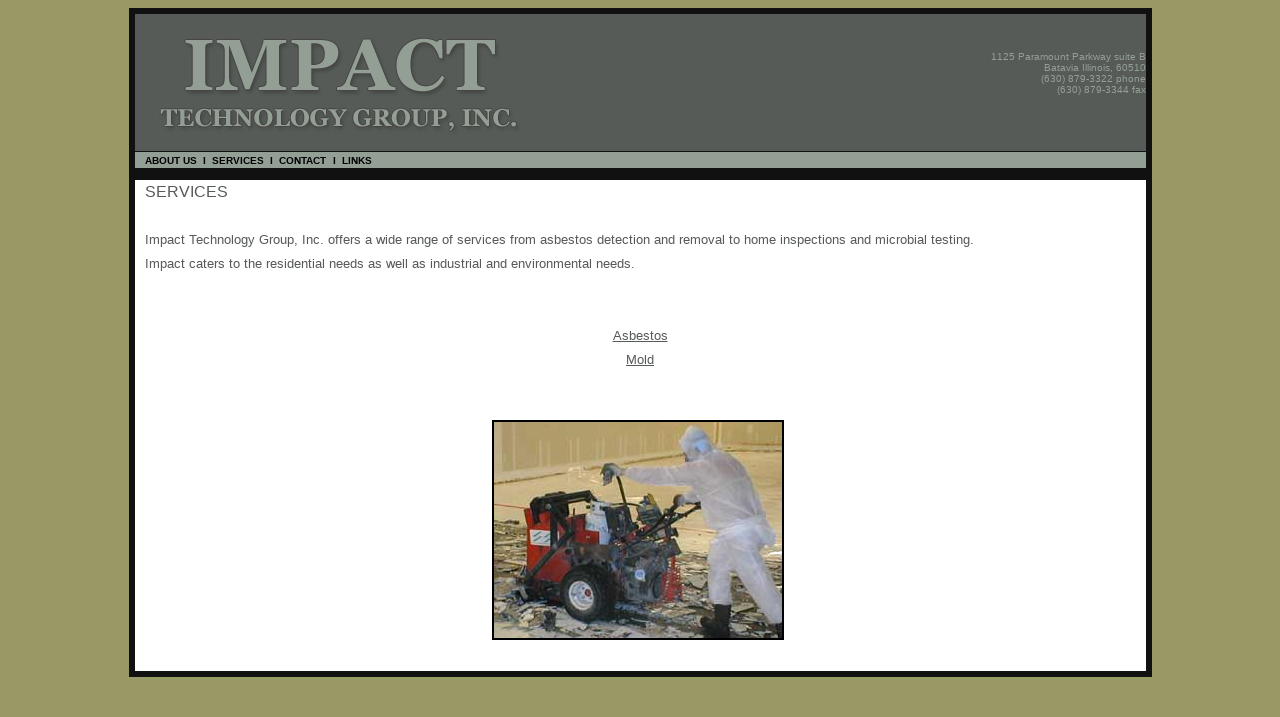

--- FILE ---
content_type: text/html
request_url: http://impacttechgroup.com/SERVICES.html
body_size: 5264
content:
<html>

<head>
<meta http-equiv="Content-Language" content="en-us">
<meta name="GENERATOR" content="Microsoft FrontPage 5.0">
<meta name="ProgId" content="FrontPage.Editor.Document">
<meta http-equiv="Content-Type" content="text/html; charset=windows-1252">
<title>SERVICES</title>
<meta name="Microsoft Border" content="t, default">
</head>

<body bgcolor="#999966"><!--msnavigation--><table border="0" cellpadding="0" cellspacing="0" width="100%"><tr><td>
<div align="center">
  <center>

<table border="6" cellpadding="0" cellspacing="0" style="border-collapse: collapse" bordercolor="#111111" width="81%" id="AutoNumber1" height="166" bgcolor="#939E95" bordercolorlight="#000000">
  <tr>
    <td width="46%" bgcolor="#565B57" bordercolorlight="#565B57" bordercolordark="#565B57" height="128">
    <p align="right">
    <font face="Arial">
    <a href="INDEX.html">
    <img border="0" src="IMPACTLOGO.gif" align="left" width="411" height="130"></a></font></p>
    <p align="right">&nbsp;</p>
    <p align="right">
    <font face="Arial" color="#939E95" size="1">1125 Paramount Parkway suite B<br />
					Batavia Illinois, 60510<br />
					(630) 879-3322 phone<br />
					(630) 879-3344 fax </font></td>
    </tr>
    <tr>
      <td width="12%" bgcolor="#939E95" height="16" bordercolorlight="#939E95" bordercolordark="#939E95">
      <font face="Arial" size="1"><b>&nbsp;</b></font><b><font face="Arial" size="2">
      </font><font face="Arial" size="1">&nbsp;<a style="text-decoration: none" href="ABOUT%20US.html"><font color="#000000">ABOUT US</font></a>&nbsp; I&nbsp;
      <a style="text-decoration: none" href="SERVICES.html">
      <font color="#000000">SERVICES</font></a>&nbsp;</font></b><font face="Arial" size="1">
      </font><b><font face="Arial" size="1">I&nbsp;
      <a style="text-decoration: none" href="CONTACT.html"><font color="#000000">CONTACT
      </font></a></font>
      <font face="Arial" size="2">&nbsp;</font><font face="Arial" size="1">I&nbsp;
      <a style="text-decoration: none" href="LINKS.html"><font color="#000000">
      LINKS</font></a></font></b></td>
    </tr>
    </table>
    </center>
  </div>

  </td></tr><!--msnavigation--></table><!--msnavigation--><table dir="ltr" border="0" cellpadding="0" cellspacing="0" width="100%"><tr><!--msnavigation--><td valign="top">

  <div align="center">
    <center>
    <table border="6" cellpadding="0" cellspacing="0" style="border-collapse: collapse" bordercolor="#111111" width="81%" id="AutoNumber2" height="390">
      <tr>
        <td width="100%" height="390" bgcolor="#FFFFFF">
												<p align="left" class="body" style="line-height: 150%; margin: 0 10">
												<font face="Arial" color="#565B57">
                                                SERVICES</font></p>
												<p align="left" class="body" style="line-height: 150%; margin: 0 10">&nbsp;
												</p>
												<p align="left" class="body" style="line-height: 150%; margin: 0 10">
												<font face="Arial" size="2" color="#565B57">
                                                Impact Technology Group, Inc. 
                                                offers a wide range of services 
                                                from asbestos detection and 
                                                removal to home inspections and 
                                                microbial testing. </font>
												</p>
												<p align="left" class="body" style="line-height: 150%; margin: 0 10">
												<font face="Arial" size="2" color="#565B57">
                                                Impact caters to the residential 
                                                needs as well as industrial and 
                                                environmental needs.</font></p>
												<p align="center" class="body" style="line-height: 150%; margin: 0 10">&nbsp;
												</p>
												<p align="center" class="body" style="line-height: 150%; margin: 0 10">&nbsp;
												</p>
												<p align="center" class="body" style="line-height: 150%; margin: 0 10">
												<font face="Arial" size="2">
                                                <a href="ASBESTOS.html">
                                                <font color="#565B57">Asbestos</font></a><font color="#565B57"><u><br>
                                                </u></font><a href="MOLD.html">
                                                <font color="#565B57">Mold</font></a></font></p>
												<p align="center" class="body" style="line-height: 150%; margin: 0 10">&nbsp;
												</p>
												<p align="center" class="body" style="line-height: 150%; margin: 0 10">&nbsp;</p>
												<p align="center" class="body" style="line-height: 150%; margin: 0 10">
                                                <img border="2" src="ab.jpg" width="288" height="216">&nbsp;
												</p>
												<p align="center" class="body" style="line-height: 150%; margin: 0 10">&nbsp;</p>
												</td>
      </tr>
    </table>

    </center>
  </div>

  <!--msnavigation--></td></tr><!--msnavigation--></table></body>

  </html>